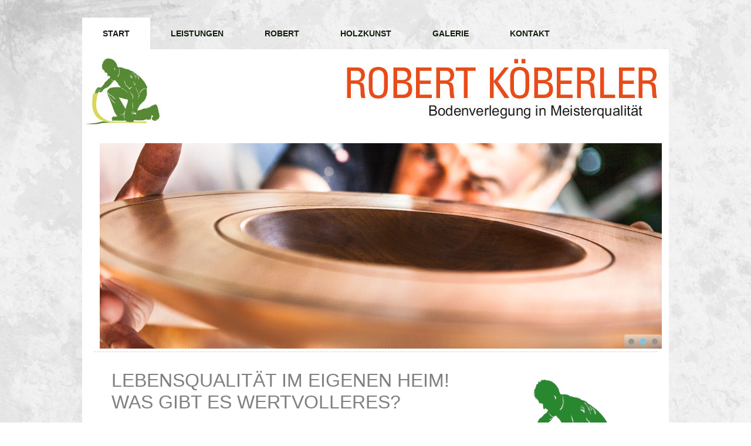

--- FILE ---
content_type: text/html; charset=UTF-8
request_url: https://koeberler.at/
body_size: 4681
content:
<!DOCTYPE html>
<html dir="ltr" lang="en-US"><head><!-- Created by Artisteer v4.0.0.58475 -->
    <meta charset="utf-8">
    <title>Haupt</title>
    <meta name="viewport" content="initial-scale = 1.0, maximum-scale = 1.0, user-scalable = no, width = device-width">

    <!--[if lt IE 9]><script src="http://html5shiv.googlecode.com/svn/trunk/html5.js"></script><![endif]-->
    <link rel="stylesheet" href="style.css" media="screen">
    <!--[if lte IE 7]><link rel="stylesheet" href="style.ie7.css" media="screen" /><![endif]-->
    <link rel="stylesheet" href="style.responsive.css" media="all">


    <script src="jquery.js"></script>
    <script src="script.js"></script>
    <script src="script.responsive.js"></script>
<meta name="description" content="Bodenleger Robert Köberler verlegt Bödenauf Basis Parkett | Vinyl | Linoleum | Laminat | Teppich in Meisterqualität. Im nordöstlichen Niederösterreich beheimatet bietet er alles rund um den Boden. Sein Credo: Dienstleistung und Beratung für Qualität.">
<meta name="keywords" content="Eiche Buche Zwetschke Kirsche Ahorn Linde Birne Kakazie Laminat Parkett Vinyl Teppich Linoleum Stabparkett Verlegemuster Bodenbelag Holz Echtholz Mistelbach Zistersdorf Weinviertel Niederösterreich Wien Hohenau Slowakei Marchfeld Poysdorf Laa Wolkersdorf Umgebung Handwerker Präzision Verklebung verklebt verlegt Fischgrät Wasserschaden Wasser Feuer Feuerschaden Linoleum Rosenholz exotisch Hölzer Fliesen Nassraum Küche Material Planung Preis Rabatt günstig billig Qualität Budget Friten fristgerecht ">

<script>
  (function(i,s,o,g,r,a,m){i['GoogleAnalyticsObject']=r;i[r]=i[r]||function(){
  (i[r].q=i[r].q||[]).push(arguments)},i[r].l=1*new Date();a=s.createElement(o),
  m=s.getElementsByTagName(o)[0];a.async=1;a.src=g;m.parentNode.insertBefore(a,m)
  })(window,document,'script','//www.google-analytics.com/analytics.js','ga');

  ga('create', 'UA-44401865-2', 'auto');
  ga('send', 'pageview');

</script>
	
<script>jQuery(function($) {
    'use strict';
    if ($.fn.slider) {
        $(".art-slidecontainerheaderleistungen01").each(function () {
            var slideContainer = $(this), tmp;
            var inner = $(".art-slider-inner", slideContainer);
            var helper = null;


            inner.children().eq(0).addClass("active");
            slideContainer.slider({
                pause: 2600,
                speed: 600,
                repeat: true,
                animation: "fade",
                direction: "next",
                navigator: slideContainer.siblings(".art-slidenavigatorheaderleistungen01"),
                helper: helper
                            });
        });
    }
});
</script><style>.art-content .art-postcontent-0 .layout-item-old-0 { margin-bottom: 0px;  }
.art-content .art-postcontent-0 .layout-item-old-1 { border-spacing: 20px 0px; border-collapse: separate;  }
.art-content .art-postcontent-0 .layout-item-old-2 { border-top-width:1px;border-top-style:Dashed;border-top-color:#CCCCCC;margin-top: 5px;margin-right: 10px;margin-bottom: 5px;margin-left: 10px;  }
.art-content .art-postcontent-0 .layout-item-old-3 { padding: 0px; vertical-align: middle;  }
.art-content .art-postcontent-0 .layout-item-old-4 { margin-top: 0px;  }
.art-content .art-postcontent-0 .layout-item-old-5 { padding-top: 5px;padding-right: 20px;padding-bottom: 20px;padding-left: 20px;  }
.art-content .art-postcontent-0 .layout-item-old-6 { padding-top: 5px;padding-right: 20px;padding-bottom: 20px;padding-left: 20px; vertical-align: top;  }
.art-content .art-postcontent-0 .layout-item-old-7 { padding: 20px;  }
.art-content .art-postcontent-0 .layout-item-old-8 { padding-top: 10px;padding-right: 20px;padding-bottom: 20px;padding-left: 20px;  }
.ie7 .post .layout-cell {border:none !important; padding:0 !important; }
.ie6 .post .layout-cell {border:none !important; padding:0 !important; }

.art-slidecontainerheaderleistungen01 {
    position: relative;
        width: 958px;
    height: 350px;
        }

.art-slidecontainerheaderleistungen01 .art-slide-item
{

}



.art-slidecontainerheaderleistungen01 .art-slide-item {
    -webkit-transition: 600ms ease-in-out opacity;
    -moz-transition: 600ms ease-in-out opacity;
    -ms-transition: 600ms ease-in-out opacity;
    -o-transition: 600ms ease-in-out opacity;
    transition: 600ms ease-in-out opacity;
    position: absolute;
    display: none;
	left: 0;
	top: 0;
	opacity: 0;
    width:  100%;
    height: 100%;
}

.art-slidecontainerheaderleistungen01 .active, .art-slidecontainerheaderleistungen01 .next, .art-slidecontainerheaderleistungen01 .prev {
    display: block;
}

.art-slidecontainerheaderleistungen01 .active {
    opacity: 1;
}

.art-slidecontainerheaderleistungen01 .next, .art-slidecontainerheaderleistungen01 .prev {
    width: 100%;
}

.art-slidecontainerheaderleistungen01 .next.forward, .art-slidecontainerheaderleistungen01 .prev.back {
    opacity: 1;
}

.art-slidecontainerheaderleistungen01 .active.forward {
    opacity: 0;
}

.art-slidecontainerheaderleistungen01 .active.back {
    opacity: 0;
}


.art-slideheaderleistungen010 {
    background-image:  url('images/slideheaderleistungen010.jpg');
    background-position:  0 0;
    background-repeat: no-repeat;
}
.art-slideheaderleistungen011 {
    background-image:  url('images/slideheaderleistungen011.jpg');
    background-position:  0 0;
    background-repeat: no-repeat;
}
.art-slideheaderleistungen012 {
    background-image:  url('images/slideheaderleistungen012.jpg');
    background-position:  0 0;
    background-repeat: no-repeat;
}


.art-slidenavigatorheaderleistungen01 {
  display: inline-block;
  position: absolute;
  direction: ltr !important;
  top: 326px;
  left: 93.32%;
  z-index: 101;
  line-height: 0 !important;
  -webkit-background-origin: border !important;
  -moz-background-origin: border !important;
  background-origin: border-box !important;
  -webkit-box-sizing: border-box;
  -moz-box-sizing: border-box;
  box-sizing: border-box;
  text-align: center;
    white-space: nowrap;
    }
.art-slidenavigatorheaderleistungen01
{
background: #C7C7C7;background: linear-gradient(top, rgba(240, 240, 240, 0.6) 0, rgba(158, 158, 158, 0.6) 100%) no-repeat;background: -webkit-linear-gradient(top, rgba(240, 240, 240, 0.6) 0, rgba(158, 158, 158, 0.6) 100%) no-repeat;background: -moz-linear-gradient(top, rgba(240, 240, 240, 0.6) 0, rgba(158, 158, 158, 0.6) 100%) no-repeat;background: -o-linear-gradient(top, rgba(240, 240, 240, 0.6) 0, rgba(158, 158, 158, 0.6) 100%) no-repeat;background: -ms-linear-gradient(top, rgba(240, 240, 240, 0.6) 0, rgba(158, 158, 158, 0.6) 100%) no-repeat;background: linear-gradient(top, rgba(240, 240, 240, 0.6) 0, rgba(158, 158, 158, 0.6) 100%) no-repeat;-svg-background: linear-gradient(top, rgba(240, 240, 240, 0.6) 0, rgba(158, 158, 158, 0.6) 100%) no-repeat;
-webkit-border-radius:4px;-moz-border-radius:4px;border-radius:4px;


padding:7px;





}
.art-slidenavigatorheaderleistungen01 > a
{
background: #949494;background: #949494;background: #949494;background: #949494;background: #949494;background: #949494;background: #949494;-svg-background: #949494;
-webkit-border-radius:50%;-moz-border-radius:50%;border-radius:50%;



margin:0 10px 0 0;

width: 10px;

height: 10px;
}
.art-slidenavigatorheaderleistungen01 > a.active
{
background: #71C9EF;background: #71C9EF;background: #71C9EF;background: #71C9EF;background: #71C9EF;background: #71C9EF;background: #71C9EF;-svg-background: #71C9EF;
-webkit-border-radius:50%;-moz-border-radius:50%;border-radius:50%;



margin:0 10px 0 0;

width: 10px;

height: 10px;
}
.art-slidenavigatorheaderleistungen01 > a:hover
{
background: #1276A1;background: #1276A1;background: #1276A1;background: #1276A1;background: #1276A1;background: #1276A1;background: #1276A1;-svg-background: #1276A1;
-webkit-border-radius:50%;-moz-border-radius:50%;border-radius:50%;



margin:0 10px 0 0;

width: 10px;

height: 10px;
}

</style></head>
<body>
<div id="art-main">
<nav class="art-nav clearfix">
    <ul class="art-hmenu"><li><a href="start.html" class="active">Start</a></li><li><a href="leistungen.html">Leistungen</a></li><li><a href="robert.html">Robert</a></li><li><a href="holzkunst.html">Holzkunst</a></li><li><a href="galerie.html">Galerie</a></li><li><a href="kontakt.html">Kontakt</a><ul><li><a href="kontakt/impressum.html">Impressum</a></li></ul></li></ul> 
    </nav>
<header class="art-header clearfix">


    <div class="art-shapes">


            </div>

                
                    
</header>
<div class="art-sheet clearfix">
            <div class="art-layout-wrapper clearfix">
                <div class="art-content-layout">
                    <div class="art-content-layout-row">
                        <div class="art-layout-cell art-content clearfix"><article class="art-post art-article">
                                
                                                
                <div class="art-postcontent art-postcontent-0 clearfix"><div class="art-content-layout-wrapper layout-item-old-0">
<div class="art-content-layout layout-item-old-1">
<div class="art-content-layout-row">
<div class="art-layout-cell layout-item-old-3" style="width: 100%"><div id="headerleistungen01" style="position: relative; display: inline-block; z-index: 0; margin-top: 15px; margin-right: 0px; margin-bottom: 0px; margin-left: 0px;  border-width: 0px;  float: left;" class="art-collage">
<div class="art-slider art-slidecontainerheaderleistungen01">
    <div class="art-slider-inner">
<div class="art-slide-item art-slideheaderleistungen010">

</div>
<div class="art-slide-item art-slideheaderleistungen011">

</div>
<div class="art-slide-item art-slideheaderleistungen012">

</div>

    </div>
</div>
<div class="art-slidenavigator art-slidenavigatorheaderleistungen01">
<a href="#" class="art-slidenavigatoritem"></a><a href="#" class="art-slidenavigatoritem"></a><a href="#" class="art-slidenavigatoritem"></a>
</div>



    </div>

<div style="position: absolute; top: 110px; left: 50px; text-shadow: rgb(204, 204, 204) 3px 3px;">
<h5><span style="color: rgb(64, 64, 64); font-size: 13px; line-height: 450px; text-transform: none;"><br></span></h5>
<h5><br></h5>
<h5><br></h5>
<h5><span style="color: rgb(111, 202, 68); font-family: Helvetica-Black-SemiBold, Arial, 'Arial Unicode MS', Helvetica, sans-serif; text-shadow: rgba(23, 23, 23, 0.8125) 1.4px 1.4px 0px;"><span style="text-shadow: rgba(23, 23, 23, 0.8125) 1.4px 1.4px 0px;"></span></span></h5>
</div>
</div>
</div>
</div>
</div>
<div class="art-content-layout-br layout-item-old-2">  </div>
<div class="art-content-layout-wrapper layout-item-old-4">
<div class="art-content-layout layout-item-old-1">
<div class="art-content-layout-row">
<div class="art-layout-cell layout-item-old-5" style="width: 67%">
<h1>Lebensqualität im eigenen Heim!<br>
Was gibt es Wertvolleres?</h1>
<p>Willkommen auf unserer Website in der es um Böden, Wohlgefühl,<br>
Liebe zum Schönen und ein Ja zur Qualität geht.</p>
<p>Als Gründer und Geschäftsführer unseres Unternehmens bekenne ich mich seit<br>
über 20 Jahren zur Qualität, zum Gang mit der Zeit und zur dauernden Suche<br>
nach neuen Möglichkeiten in der Bodengestaltung. &nbsp;</p>
<p>Die Ansprüche im Handel und der Industrie haben sich in den letzten 20 Jahren gewandelt. Neben der Qualität und der Haltbarkeit wurde die optische Ästhetik immer wichtiger. Davon profitieren heute vor allem die Privathaushalte. Böden, die in Qualität, Haltbarkeit und Preis kaum mehr zu verbessern sind.</p>
<p>Böden sind die Basis unseres Lebens. Auf ihnen laufen, tanzen, springen, lachen<br>
und lieben wir! Unsere Böden sind Ausdruck unseres Lebensgefühls.&nbsp;<br></p>
<p>Gerne begleite ich Sie auf dem Weg zu Ihrem Boden, von der Idee<br>
<img width="161" height="63" alt="" class="art-lightbox" src="images/scribere.png" style=" float: right; border-top-width: 0px; border-right-width: 0px; border-bottom-width: 0px; border-left-width: 0px;"> bis zur Montage der Abschlussleisten!</p>
</div>
<div class="art-layout-cell layout-item-old-6" style="width: 33%">
<p><img width="269" height="226" alt="" class="art-lightbox" src="images/LOGO-gesamt.png" style="margin-top: 25px; border-top-width: 0px; border-right-width: 0px; border-bottom-width: 0px; border-left-width: 0px;"><br></p>
</div>
</div>
</div>
</div>
<div class="art-content-layout-br layout-item-old-2">  </div>
<div class="art-content-layout layout-item-old-1">
<div class="art-content-layout-row">
<div class="art-layout-cell layout-item-old-7" style="width: 25%">

	
	<h3>KUNSTMÄRKTE &amp;<br>
Auststellungen</h3>
Internet soll informieren, Anreiz und Motivation bieten. Darum werden wir hier in Zukunft unsere Ausstellungs- und Kunstmarkttermine publizieren!&nbsp;<br>
<br clear="all">

	<div class="newsdate">
<h6>22</h6>
<p>Nov</p>
</div>
<span style="font-weight: bold;">"Einagschaut"</span><br>
	Ausstellung<br>
	 Anita Schödl 
Steingraben<br>
	Maustrenk<br> 
15-20 Uhr<p></p><p></p><p></p><p></p>
	
	
<div class="newsdate">
<h6>20</h6>
<p>Dez</p>
</div>
<span style="font-weight: bold;">Tag der<br> offenen Tür</span><br>
	Ausstellung, Sonnwendfeuer bei uns zu Hause
14:00 bis 20:00 Uhr
<br>
<br clear="all">
</div>

	
	<div class="art-layout-cell layout-item-old-8" style="width: 50%">
<h1>QUALITÄT &amp; EFFIZIENz</h1>
<p><img width="449" height="269" alt="" src="images/Bildstart.jpg" style="margin-right: 0px; border-top-width: 0px; border-right-width: 0px; border-bottom-width: 0px; border-left-width: 0px;" class=""></p>
<p>Nicht nur in meiner künstlerischen Arbeit, sondern ganz besonders in meiner gewerblichen Tätigkeit entscheidet die Qualität meiner Arbeit über die Freude des Kunden mit dem Endprodukt.</p>
<p>Weitere Faktoren sind dabei ganz bestimmt auch die Themen Zeit, Material und Genauigkeit.&nbsp;</p>
<p><a href="leistungen.html" title="im Bereich Leistungen erfahren Sie mehr">Sie wollen mehr wissen ...</a></p>
<p><br></p>
</div>
<div class="art-layout-cell layout-item-old-7" style="width: 25%">
<h3>Leistungen</h3>
<ul style="padding-left: 20px;">
<li>Konzeption und Planung von Bodengestaltungen</li>
<li>Einkauf und<br>
Organisation von Neuverlegungs-projekten</li>
<li>Projektplanung und Ausführung im privaten und gewerblichen Bereich&nbsp;</li>
<li>Projektplanung, Gestaltung und Durch-führung im &nbsp;Industrie- bereich</li>
<li>Estrichvorbereitung<br></li>
<li>Holzobjekte und -kunst<br>
für&nbsp;privates Homedesign</li>
<li>Holzobjekte und -kunst<br>
für&nbsp;gewerbl. Schauräume</li>
<li>Holzobjekte und -kunst<br>
für Hochzeiten und Jubiläen</li>
</ul>
<p><br></p>
</div>
</div>
</div></div>
                                
                </article></div>
                    </div>
                </div>
            </div><footer class="art-footer clearfix">
<div class="art-content-layout layout-item-0">
    <div class="art-content-layout-row">
    <div class="art-layout-cell layout-item-1" style="width: 20%">
        <p style="font-size:18px;">Unternehmen</p>
        <br>
        <ul>
        <li><a href="start.html" title="Zurück zur Startseite">Willkommen</a></li>
        <li><a href="robert.html" title="Der Mensch Robert Köberler">Mensch</a><a href="#"></a></li>
        <li><a href="holzkunst.html" title="Skulpturen, Vasen und mehr aus Holz">Kunst</a><a href="#"></a></li>
        </ul>
    </div><div class="art-layout-cell layout-item-1" style="width: 18%">
        <p style="font-size:18px;">Koordinaten</p>
        <br>
        <ul>
        <li><a href="kontakt.html" title="Mit Google Maps die Weg zu uns finden">Plan</a><a href="#"></a></li>
        <li><a href="kontakt.html" title="Alle Kontaktdaten auf einen Blick">Adresse</a><a href="#"></a></li>
        <li><a href="mailto:office@koeberler.at" target="_blank" title="Direktmail an office@koeberler.at">Schreiben Sie uns</a><a href="#"></a></li>
        </ul>
    </div><div class="art-layout-cell layout-item-1" style="width: 25%">
        <p style="font-size:18px;">Impressum</p>
        <br>
        <ul>
        <li><a href="kontakt/impressum.html">Impressum</a><a href="#"></a></li>
        <li><br></li>
        </ul>
    </div><div class="art-layout-cell" style="width: 37%">
        <p style="text-align:right;"><br></p>
        <p style="text-align:right;"><a href="http://www.facebook.com/robert.koberler" target="_blank" title="Besuchen Sie mich auch auf Facebook!"></a><a href="http://www.koeberler.at/Galerie" target="_blank" title="Unsere Bildergalerie zum externen Betrachten!"></a><a href="https://www.facebook.com/robert.koberler?fref=ts" target="_blank" title="besuchen Sie mich auf Facebook"><img width="32" height="32" alt="" src="images/facebook_button-2.gif" style="margin-top: 5px; margin-right: 5px; margin-bottom: 5px; margin-left: 5px;"></a><img width="32" height="32" alt="" src="images/galerie_button.gif" style="margin-top: 5px; margin-right: 5px; margin-bottom: 5px; margin-left: 5px;" class=""><br>
        <a href="http://artdesigner.lv"></a></p>
        <p style="text-align: right;"><span style="text-align: right;"><br></span></p>
        <p style="text-align: right;"><span style="text-align: right;"><span style="font-size: 11px;">konzipiert, designed und umgesetzt von:<br>
        Werbeagentur Alexander Seidl <a href="www.gi17.com" target="_blank">www.gi17.com</a></span></span><br></p>
        <p style="text-align: right;"><br></p>
        <p style="text-align: right;"><br></p>
    </div>
    </div>
</div>

</footer>

    </div>
    <p class="art-page-footer">
        <span id="art-footnote-links">Designed by <a href="http://www.gi17.com" target="_blank">Werbeagentur Alexander Seidl e.U.</a>.</span>
    </p>
</div>


</body></html>

--- FILE ---
content_type: text/css
request_url: https://koeberler.at/style.css
body_size: 5596
content:
/* Created by Artisteer v4.0.0.58475 */

#art-main
{
   background: #FFFFFF url('images/page.jpeg') fixed;
   background: url('images/pageglare.png') no-repeat, url('images/page.jpeg'), #FFFFFF;
   background-attachment: fixed, fixed, scroll !important;
   margin:0 auto;
   font-size: 13px;
   font-family: 'Century Gothic', Arial, 'Arial Unicode MS', Helvetica, Sans-Serif;
   font-weight: normal;
   font-style: normal;
   position: relative;
   width: 100%;
   min-height: 100%;
   left: 0;
   top: 0;
   cursor:default;
   overflow:hidden;
}
table, ul.art-hmenu
{
   font-size: 13px;
   font-family: 'Century Gothic', Arial, 'Arial Unicode MS', Helvetica, Sans-Serif;
   font-weight: normal;
   font-style: normal;
}

h1, h2, h3, h4, h5, h6, p, a, ul, ol, li
{
   margin: 0;
   padding: 0;
}

/* Reset buttons border. It's important for input and button tags. 
 * border-collapse should be separate for shadow in IE. 
 */
.art-button
{
   border: 0;
   border-collapse: separate;
   -webkit-background-origin: border !important;
   -moz-background-origin: border !important;
   background-origin: border-box !important;
   background: #7BCF54;
   padding:0 20px;
   margin:0 auto;
   height:31px;
}

.art-postcontent,
.art-postheadericons,
.art-postfootericons,
.art-blockcontent,
ul.art-vmenu a 
{
   text-align: left;
}

.art-postcontent,
.art-postcontent li,
.art-postcontent table,
.art-postcontent a,
.art-postcontent a:link,
.art-postcontent a:visited,
.art-postcontent a.visited,
.art-postcontent a:hover,
.art-postcontent a.hovered
{
   font-family: 'Century Gothic', Arial, 'Arial Unicode MS', Helvetica, Sans-Serif;
}

.art-postcontent p
{
   margin: 12px 0;
}

.art-postcontent h1, .art-postcontent h1 a, .art-postcontent h1 a:link, .art-postcontent h1 a:visited, .art-postcontent h1 a:hover,
.art-postcontent h2, .art-postcontent h2 a, .art-postcontent h2 a:link, .art-postcontent h2 a:visited, .art-postcontent h2 a:hover,
.art-postcontent h3, .art-postcontent h3 a, .art-postcontent h3 a:link, .art-postcontent h3 a:visited, .art-postcontent h3 a:hover,
.art-postcontent h4, .art-postcontent h4 a, .art-postcontent h4 a:link, .art-postcontent h4 a:visited, .art-postcontent h4 a:hover,
.art-postcontent h5, .art-postcontent h5 a, .art-postcontent h5 a:link, .art-postcontent h5 a:visited, .art-postcontent h5 a:hover,
.art-postcontent h6, .art-postcontent h6 a, .art-postcontent h6 a:link, .art-postcontent h6 a:visited, .art-postcontent h6 a:hover,
.art-blockheader .t, .art-blockheader .t a, .art-blockheader .t a:link, .art-blockheader .t a:visited, .art-blockheader .t a:hover,
.art-vmenublockheader .t, .art-vmenublockheader .t a, .art-vmenublockheader .t a:link, .art-vmenublockheader .t a:visited, .art-vmenublockheader .t a:hover,
.art-headline, .art-headline a, .art-headline a:link, .art-headline a:visited, .art-headline a:hover,
.art-slogan, .art-slogan a, .art-slogan a:link, .art-slogan a:visited, .art-slogan a:hover,
.art-postheader, .art-postheader a, .art-postheader a:link, .art-postheader a:visited, .art-postheader a:hover
{
   font-size: 32px;
   font-family: 'Century Gothic', Arial, 'Arial Unicode MS', Helvetica, Sans-Serif;
   font-weight: bold;
   font-style: normal;
   text-decoration: none;
}

.art-postcontent a, .art-postcontent a:link
{
   font-family: 'Century Gothic', Arial, 'Arial Unicode MS', Helvetica, Sans-Serif;
   text-decoration: none;
   color: #65C738;
}

.art-postcontent a:visited, .art-postcontent a.visited
{
   font-family: 'Century Gothic', Arial, 'Arial Unicode MS', Helvetica, Sans-Serif;
   text-decoration: none;
   color: #4CBBEB;
}

.art-postcontent  a:hover, .art-postcontent a.hover
{
   font-family: 'Century Gothic', Arial, 'Arial Unicode MS', Helvetica, Sans-Serif;
   text-decoration: underline;
   color: #87D364;
}

.art-postcontent h1
{
   color: #808080;
   margin: 20px 0;
   font-size: 32px;
   font-family: 'Century Gothic', Arial, 'Arial Unicode MS', Helvetica, Sans-Serif;
   font-weight: normal;
   font-style: normal;
   text-transform: uppercase;
}

.art-blockcontent h1
{
   margin: 20px 0;
   font-size: 32px;
   font-family: 'Century Gothic', Arial, 'Arial Unicode MS', Helvetica, Sans-Serif;
   font-weight: normal;
   font-style: normal;
   text-transform: uppercase;
}

.art-postcontent h1 a, .art-postcontent h1 a:link, .art-postcontent h1 a:hover, .art-postcontent h1 a:visited, .art-blockcontent h1 a, .art-blockcontent h1 a:link, .art-blockcontent h1 a:hover, .art-blockcontent h1 a:visited 
{
   font-size: 32px;
   font-family: 'Century Gothic', Arial, 'Arial Unicode MS', Helvetica, Sans-Serif;
   font-weight: normal;
   font-style: normal;
   text-transform: uppercase;
}

.art-postcontent h2
{
   color: #9C9C9C;
   margin-top: 19px;
   margin-bottom: 19px;
   font-size: 24px;
   font-family: 'Century Gothic', Arial, 'Arial Unicode MS', Helvetica, Sans-Serif;
}

.art-blockcontent h2
{
   margin-top: 19px;
   margin-bottom: 19px;
   font-size: 24px;
   font-family: 'Century Gothic', Arial, 'Arial Unicode MS', Helvetica, Sans-Serif;
}

.art-postcontent h2 a, .art-postcontent h2 a:link, .art-postcontent h2 a:hover, .art-postcontent h2 a:visited, .art-blockcontent h2 a, .art-blockcontent h2 a:link, .art-blockcontent h2 a:hover, .art-blockcontent h2 a:visited 
{
   font-size: 24px;
   font-family: 'Century Gothic', Arial, 'Arial Unicode MS', Helvetica, Sans-Serif;
}

.art-postcontent h3
{
   color: #B8B8B8;
   margin: 20px 0 10px;
   font-size: 20px;
   font-family: 'Century Gothic', Arial, 'Arial Unicode MS', Helvetica, Sans-Serif;
   font-weight: normal;
   font-style: normal;
   text-transform: uppercase;
}

.art-blockcontent h3
{
   margin: 20px 0 10px;
   font-size: 20px;
   font-family: 'Century Gothic', Arial, 'Arial Unicode MS', Helvetica, Sans-Serif;
   font-weight: normal;
   font-style: normal;
   text-transform: uppercase;
}

.art-postcontent h3 a, .art-postcontent h3 a:link, .art-postcontent h3 a:hover, .art-postcontent h3 a:visited, .art-blockcontent h3 a, .art-blockcontent h3 a:link, .art-blockcontent h3 a:hover, .art-blockcontent h3 a:visited 
{
   font-size: 20px;
   font-family: 'Century Gothic', Arial, 'Arial Unicode MS', Helvetica, Sans-Serif;
   font-weight: normal;
   font-style: normal;
   text-transform: uppercase;
}

.art-postcontent h4
{
   color: #438325;
   font-size: 24px;
   font-family: 'Century Gothic', Arial, 'Arial Unicode MS', Helvetica, Sans-Serif;
   font-weight: normal;
   font-style: normal;
   text-transform: uppercase;
}

.art-blockcontent h4
{
   font-size: 24px;
   font-family: 'Century Gothic', Arial, 'Arial Unicode MS', Helvetica, Sans-Serif;
   font-weight: normal;
   font-style: normal;
   text-transform: uppercase;
}

.art-postcontent h4 a, .art-postcontent h4 a:link, .art-postcontent h4 a:hover, .art-postcontent h4 a:visited, .art-blockcontent h4 a, .art-blockcontent h4 a:link, .art-blockcontent h4 a:hover, .art-blockcontent h4 a:visited 
{
   font-size: 24px;
   font-family: 'Century Gothic', Arial, 'Arial Unicode MS', Helvetica, Sans-Serif;
   font-weight: normal;
   font-style: normal;
   text-transform: uppercase;
}

.art-postcontent h5
{
   color: #696969;
   font-size: 60px;
   font-family: 'Century Gothic', Arial, 'Arial Unicode MS', Helvetica, Sans-Serif;
   font-weight: normal;
   font-style: normal;
   text-transform: uppercase;
}

.art-blockcontent h5
{
   font-size: 60px;
   font-family: 'Century Gothic', Arial, 'Arial Unicode MS', Helvetica, Sans-Serif;
   font-weight: normal;
   font-style: normal;
   text-transform: uppercase;
}

.art-postcontent h5 a, .art-postcontent h5 a:link, .art-postcontent h5 a:hover, .art-postcontent h5 a:visited, .art-blockcontent h5 a, .art-blockcontent h5 a:link, .art-blockcontent h5 a:hover, .art-blockcontent h5 a:visited 
{
   font-size: 60px;
   font-family: 'Century Gothic', Arial, 'Arial Unicode MS', Helvetica, Sans-Serif;
   font-weight: normal;
   font-style: normal;
   text-transform: uppercase;
}

.art-postcontent h6
{
   color: #B8B8B8;
   margin: -5px 0 -15px;
   font-size: 28px;
   font-family: 'Century Gothic', Arial, 'Arial Unicode MS', Helvetica, Sans-Serif;
   font-weight: bold;
   font-style: normal;
}

.art-blockcontent h6
{
   margin: -5px 0 -15px;
   font-size: 28px;
   font-family: 'Century Gothic', Arial, 'Arial Unicode MS', Helvetica, Sans-Serif;
   font-weight: bold;
   font-style: normal;
}

.art-postcontent h6 a, .art-postcontent h6 a:link, .art-postcontent h6 a:hover, .art-postcontent h6 a:visited, .art-blockcontent h6 a, .art-blockcontent h6 a:link, .art-blockcontent h6 a:hover, .art-blockcontent h6 a:visited 
{
   font-size: 28px;
   font-family: 'Century Gothic', Arial, 'Arial Unicode MS', Helvetica, Sans-Serif;
   font-weight: bold;
   font-style: normal;
}

header, footer, article, nav, #art-hmenu-bg, .art-sheet, .art-hmenu a, .art-vmenu a, .art-slidenavigator > a, .art-checkbox:before, .art-radiobutton:before
{
   -webkit-background-origin: border !important;
   -moz-background-origin: border !important;
   background-origin: border-box !important;
}

header, footer, article, nav, #art-hmenu-bg, .art-sheet, .art-slidenavigator > a, .art-checkbox:before, .art-radiobutton:before
{
   display: block;
   -webkit-box-sizing: border-box;
   -moz-box-sizing: border-box;
   box-sizing: border-box;
}

ul
{
   list-style-type: none;
}

ol
{
   list-style-position: inside;
}

html, body
{
   height: 100%;
}

body
{
   padding: 0;
   margin:0;
   min-width: 1000px;
   color: #404040;
}

.clearfix:before, .clearfix:after {
   content: "";
   display: table;
}

.clearfix:after {
   clear: both;
}

.cleared {
   font: 0/0 serif;
   clear: both;
}

form
{
   padding: 0 !important;
   margin: 0 !important;
}

table.position
{
   position: relative;
   width: 100%;
   table-layout: fixed;
}

li h1, .art-postcontent li h1, .art-blockcontent li h1 
{
   margin:1px;
} 
li h2, .art-postcontent li h2, .art-blockcontent li h2 
{
   margin:1px;
} 
li h3, .art-postcontent li h3, .art-blockcontent li h3 
{
   margin:1px;
} 
li h4, .art-postcontent li h4, .art-blockcontent li h4 
{
   margin:1px;
} 
li h5, .art-postcontent li h5, .art-blockcontent li h5 
{
   margin:1px;
} 
li h6, .art-postcontent li h6, .art-blockcontent li h6 
{
   margin:1px;
} 
li p, .art-postcontent li p, .art-blockcontent li p 
{
   margin:1px;
}


.art-shapes
{
   position: absolute;
   top: 0;
   right: 0;
   bottom: 0;
   left: 0;
   overflow: hidden;
   z-index: 0;
}

.art-slider-inner {
   position: relative;
   overflow: hidden;
   width: 100%;
   height: 100%;
}

.art-slidenavigator > a {
   display: inline-block;
   vertical-align: middle;
   outline-style: none;
   font-size: 1px;
}

.art-slidenavigator > a:last-child {
   margin-right: 0 !important;
}





.art-footer .layout-item-0 { border-style:Dashed;border-width:0px;border-top-color:#CCCCCC;border-right-color:#CCCCCC;border-bottom-color:#CCCCCC;border-left-color:#CCCCCC; border-spacing: 20px 0px; border-collapse: separate;  }
.art-footer .layout-item-1 { padding: 20px;  }
.ie7 .post .layout-cell {border:none !important; padding:0 !important; }
.ie6 .post .layout-cell {border:none !important; padding:0 !important; }

.art-nav
{
   background: #171717;
   background: transparent;
   margin:30px auto 0;
   position: relative;
   z-index: 100;
   font-size: 0;
   text-align: left;
}

ul.art-hmenu a, ul.art-hmenu a:link, ul.art-hmenu a:visited, ul.art-hmenu a:hover 
{
   outline: none;
   position: relative;
   z-index: 11;
}

ul.art-hmenu, ul.art-hmenu ul
{
   display: block;
   margin: 0;
   padding: 0;
   border: 0;
   list-style-type: none;
}

ul.art-hmenu li
{
   position: relative;
   z-index: 5;
   display: block;
   float: left;
   background: none;
   margin: 0;
   padding: 0;
   border: 0;
}

ul.art-hmenu li:hover
{
   z-index: 10000;
   white-space: normal;
}

ul.art-hmenu:after, ul.art-hmenu ul:after
{
   content: ".";
   height: 0;
   display: block;
   visibility: hidden;
   overflow: hidden;
   clear: both;
}

ul.art-hmenu, ul.art-hmenu ul 
{
   min-height: 0;
}

ul.art-hmenu 
{
   display: inline-block;
   vertical-align: bottom;
}

.art-nav:before 
{
   content:' ';
}

.desktop-nav.art-nav{
   width: 1000px;
   padding-left: 0;
   padding-right: 0;
}

.art-hmenu-extra1
{
   position: relative;
   display: block;
   float: left;
   width: auto;
   height: auto;
   background-position: center;
}

.art-hmenu-extra2
{
   position: relative;
   display: block;
   float: right;
   width: auto;
   height: auto;
   background-position: center;
}

.art-hmenu
{
   float: left;
}

.art-menuitemcontainer
{
   margin:0 auto;
}
ul.art-hmenu>li {
   margin-left: 0;
}
ul.art-hmenu>li:first-child {
   margin-left: 0;
}
ul.art-hmenu>li:last-child, ul.art-hmenu>li.last-child {
   margin-right: 0;
}

ul.art-hmenu>li>a
{
   padding:0 35px;
   margin:0 auto;
   position: relative;
   display: block;
   height: 54px;
   cursor: pointer;
   text-decoration: none;
   color: #102009;
   line-height: 54px;
   text-align: center;
}

.art-hmenu a, 
.art-hmenu a:link, 
.art-hmenu a:visited, 
.art-hmenu a.active, 
.art-hmenu a:hover
{
   font-size: 14px;
   font-family: 'Century Gothic', Arial, 'Arial Unicode MS', Helvetica, Sans-Serif;
   font-weight: bold;
   font-style: normal;
   text-decoration: none;
   text-transform: uppercase;
   text-align: left;
}

ul.art-hmenu>li>a.active
{
   background: #FFFFFF;
   padding:0 35px;
   margin:0 auto;
   color: #171717;
   text-decoration: none;
}

ul.art-hmenu>li>a:visited, 
ul.art-hmenu>li>a:hover, 
ul.art-hmenu>li:hover>a {
   text-decoration: none;
}

ul.art-hmenu>li>a:hover, .desktop ul.art-hmenu>li:hover>a
{
   background: #5BB332;
   padding:0 35px;
   margin:0 auto;
}
ul.art-hmenu>li>a:hover, 
.desktop-nav ul.art-hmenu>li:hover>a {
   color: #FFFFFF;
   text-decoration: none;
}

ul.art-hmenu li li a
{
   background: #C7C7C7;
   padding:0 8px;
   margin:0 auto;
}
ul.art-hmenu li li 
{
   float: none;
   width: auto;
   margin-top: 0;
   margin-bottom: 0;
}

.desktop-nav ul.art-hmenu li li ul>li:first-child 
{
   margin-top: 0;
}

ul.art-hmenu li li ul>li:last-child 
{
   margin-bottom: 0;
}

.art-hmenu ul a
{
   display: block;
   white-space: nowrap;
   height: 24px;
   min-width: 7em;
   border: 0 solid transparent;
   text-align: left;
   line-height: 24px;
   color: #292929;
   font-size: 12px;
   font-family: 'Century Gothic', Arial, 'Arial Unicode MS', Helvetica, Sans-Serif;
   text-decoration: none;
   margin:0;
}

.art-hmenu ul a:link, 
.art-hmenu ul a:visited, 
.art-hmenu ul a.active, 
.art-hmenu ul a:hover
{
   text-align: left;
   line-height: 24px;
   color: #292929;
   font-size: 12px;
   font-family: 'Century Gothic', Arial, 'Arial Unicode MS', Helvetica, Sans-Serif;
   text-decoration: none;
   margin:0;
}

ul.art-hmenu ul li a:hover, .desktop ul.art-hmenu ul li:hover>a
{
   background: #A6A6A6;
   margin:0 auto;
}

.art-hmenu ul li a:hover
{
   color: #083649;
}

.desktop-nav .art-hmenu ul li:hover>a
{
   color: #083649;
}

ul.art-hmenu ul:before
{
   background: #179BD3;
   margin:0 auto;
   display: block;
   position: absolute;
   content: ' ';
   z-index: 1;
}
.desktop-nav ul.art-hmenu li:hover>ul {
   visibility: visible;
   top: 100%;
}
.desktop-nav ul.art-hmenu li li:hover>ul {
   top: 0;
   left: 100%;
}

ul.art-hmenu ul
{
   visibility: hidden;
   position: absolute;
   z-index: 10;
   left: 0;
   top: 0;
   background-image: url('images/spacer.gif');
}

.desktop-nav ul.art-hmenu>li>ul
{
   padding: 10px 30px 30px 30px;
   margin: -10px 0 0 -30px;
}

.desktop-nav ul.art-hmenu ul ul
{
   padding: 30px 30px 30px 10px;
   margin: -30px 0 0 -10px;
}

.desktop-nav ul.art-hmenu ul.art-hmenu-left-to-right 
{
   right: auto;
   left: 0;
   margin: -10px 0 0 -30px;
}

.desktop-nav ul.art-hmenu ul.art-hmenu-right-to-left 
{
   left: auto;
   right: 0;
   margin: -10px -30px 0 0;
}

.desktop-nav ul.art-hmenu li li:hover>ul.art-hmenu-left-to-right {
   right: auto;
   left: 100%;
}
.desktop-nav ul.art-hmenu li li:hover>ul.art-hmenu-right-to-left {
   left: auto;
   right: 100%;
}

.desktop-nav ul.art-hmenu ul ul.art-hmenu-left-to-right
{
   right: auto;
   left: 0;
   padding: 30px 30px 30px 10px;
   margin: -30px 0 0 -10px;
}

.desktop-nav ul.art-hmenu ul ul.art-hmenu-right-to-left
{
   left: auto;
   right: 0;
   padding: 30px 10px 30px 30px;
   margin: -30px -10px 0 0;
}

.desktop-nav ul.art-hmenu li ul>li:first-child {
   margin-top: 0;
}
.desktop-nav ul.art-hmenu li ul>li:last-child {
   margin-bottom: 0;
}

.desktop-nav ul.art-hmenu ul ul:before
{
   border-radius: 0;
   top: 30px;
   bottom: 30px;
   right: 30px;
   left: 10px;
}

.desktop-nav ul.art-hmenu>li>ul:before
{
   top: 10px;
   right: 30px;
   bottom: 30px;
   left: 30px;
}

.desktop-nav ul.art-hmenu>li>ul.art-hmenu-left-to-right:before {
   right: 30px;
   left: 30px;
}
.desktop-nav ul.art-hmenu>li>ul.art-hmenu-right-to-left:before {
   right: 30px;
   left: 30px;
}
.desktop-nav ul.art-hmenu ul ul.art-hmenu-left-to-right:before {
   right: 30px;
   left: 10px;
}
.desktop-nav ul.art-hmenu ul ul.art-hmenu-right-to-left:before {
   right: 10px;
   left: 30px;
}

.art-header
{
   margin:0 auto;
   height: 135px;
   background-image: url('images/header.jpg');
   background-position: 0 0;
   background-repeat: no-repeat;
   position: relative;
   width: 1000px;
   z-index: auto !important;
}

.responsive .art-header 
{
   background-image: url('images/header.jpg');
   background-position: center center;
}

.art-header>.widget 
{
   position:absolute;
   z-index:101;
}

.art-sheet
{
   background: #FFFFFF;
   margin:0 auto;
   position:relative;
   cursor:auto;
   width: 1000px;
   z-index: auto !important;
}

.art-layout-wrapper
{
   position: relative;
   margin: 0 auto 0 auto;
   z-index: auto !important;
}

.art-content-layout
{
   display: table;
   width: 100%;
   table-layout: fixed;
   border-collapse: collapse;
}

.art-content-layout-row 
{
   display: table-row;
}

.art-layout-cell
{
   display: table-cell;
   vertical-align: top;
}

.art-block
{
   margin:10px;
}
div.art-block img
{
   border: none;
   margin: 7px;
}

.art-blockheader
{
   background: #171717 url('images/blockheader.png') scroll;
   border:1px solid #949494;
   padding:12px 3px;
   margin:0 auto 2px;
}
.art-blockheader .t,
.art-blockheader .t a,
.art-blockheader .t a:link,
.art-blockheader .t a:visited, 
.art-blockheader .t a:hover
{
   color: #3AB4E9;
   font-size: 14px;
   font-family: 'Century Gothic', Arial, 'Arial Unicode MS', Helvetica, Sans-Serif;
   margin: 0 10px 0 5px;
}

.art-blockcontent
{
   padding:3px;
   margin:0 auto;
   color: #404040;
   font-size: 13px;
   font-family: 'Century Gothic', Arial, 'Arial Unicode MS', Helvetica, Sans-Serif;
}
.art-blockcontent table,
.art-blockcontent li, 
.art-blockcontent a,
.art-blockcontent a:link,
.art-blockcontent a:visited,
.art-blockcontent a:hover
{
   color: #404040;
   font-size: 13px;
   font-family: 'Century Gothic', Arial, 'Arial Unicode MS', Helvetica, Sans-Serif;
}

.art-blockcontent p
{
   margin: 6px 0;
}

.art-blockcontent a, .art-blockcontent a:link
{
   color: #35671D;
   font-family: 'Century Gothic', Arial, 'Arial Unicode MS', Helvetica, Sans-Serif;
   text-decoration: underline;
}

.art-blockcontent a:visited, .art-blockcontent a.visited
{
   color: #83D0F1;
   font-family: 'Century Gothic', Arial, 'Arial Unicode MS', Helvetica, Sans-Serif;
   text-decoration: none;
}

.art-blockcontent a:hover, .art-blockcontent a.hover
{
   color: #0D5877;
   font-family: 'Century Gothic', Arial, 'Arial Unicode MS', Helvetica, Sans-Serif;
   text-decoration: none;
}
.art-block ul>li:before
{
   content:url('images/blockbullets.png');
   margin-right:6px;
   bottom: 2px;
   position:relative;
   display:inline-block;
   vertical-align:middle;
   font-size:0;
   line-height:0;
   margin-left: -12px;
}
.opera .art-block ul>li:before
{
   /* Vertical-align:middle in Opera doesn't need additional offset */
    bottom: 0;
}

.art-block li
{
   font-size: 13px;
   font-family: 'Century Gothic', Arial, 'Arial Unicode MS', Helvetica, Sans-Serif;
   line-height: 125%;
   color: #158ABC;
}

.art-block ul>li, .art-block ol
{
   padding: 0;
}

.art-block ul>li
{
   padding-left: 12px;
}

.art-breadcrumbs
{
   margin:0 auto;
}

a.art-button,
a.art-button:link,
a:link.art-button:link,
body a.art-button:link,
a.art-button:visited,
body a.art-button:visited,
input.art-button,
button.art-button
{
   text-decoration: none;
   font-size: 13px;
   font-family: 'Century Gothic', Arial, 'Arial Unicode MS', Helvetica, Sans-Serif;
   font-weight: normal;
   font-style: normal;
   position:relative;
   display: inline-block;
   vertical-align: middle;
   white-space: nowrap;
   text-align: center;
   color: #FFFFFF;
   margin: 0 !important;
   overflow: visible;
   cursor: pointer;
   text-indent: 0;
   line-height: 31px;
   -webkit-box-sizing: content-box;
   -moz-box-sizing: content-box;
   box-sizing: content-box;
}

.art-button img
{
   margin: 0;
   vertical-align: middle;
}

.firefox2 .art-button
{
   display: block;
   float: left;
}

input, select, textarea
{
   vertical-align: middle;
   font-size: 13px;
   font-family: 'Century Gothic', Arial, 'Arial Unicode MS', Helvetica, Sans-Serif;
   font-weight: normal;
   font-style: normal;
}

.art-block select 
{
   width:96%;
}

input.art-button
{
   float: none !important;
}

.art-button.active, .art-button.active:hover
{
   background: #5BB332;
   padding:0 20px;
   margin:0 auto;
}
.art-button.active, .art-button.active:hover {
   color: #FFFFFF !important;
}

.art-button.hover, .art-button:hover
{
   background: #71C9EF;
   padding:0 20px;
   margin:0 auto;
}
.art-button.hover, .art-button:hover {
   color: #FFFFFF !important;
}

input[type="text"], input[type="password"], input[type="email"], input[type="url"], textarea
{
   background: #F9FAFB;
   margin:0 auto;
}
input[type="text"], input[type="password"], input[type="email"], input[type="url"], textarea
{
   width: 100%;
   padding: 8px 0;
   color: #315F1B !important;
   font-size: 13px;
   font-family: 'Century Gothic', Arial, 'Arial Unicode MS', Helvetica, Sans-Serif;
   font-weight: normal;
   font-style: normal;
}
input.art-error, textarea.art-error
{
   background: #F9FAFB;
   border:1px solid #E2341D;
   margin:0 auto;
}
input.art-error, textarea.art-error {
   color: #315F1B !important;
   font-size: 13px;
   font-family: 'Century Gothic', Arial, 'Arial Unicode MS', Helvetica, Sans-Serif;
   font-weight: normal;
   font-style: normal;
}
form.art-search input[type="text"]
{
   background: #F9FAFB;
   border-radius: 0;
   margin:0 auto;
   width: 100%;
   padding: 0 0;
   -webkit-box-sizing: border-box;
   -moz-box-sizing: border-box;
   box-sizing: border-box;
   color: #315F1B !important;
   font-size: 13px;
   font-family: 'Century Gothic', Arial, 'Arial Unicode MS', Helvetica, Sans-Serif;
   font-weight: normal;
   font-style: normal;
}
form.art-search 
{
   background-image: none;
   border: 0;
   display:block;
   position:relative;
   top:0;
   padding:0;
   margin:5px;
   left:0;
   line-height: 0;
}

form.art-search input
{
   top:0;
   right:0;
}

form.art-search>input {
   bottom:0;
   left:0;
   vertical-align: middle;
}
 
form.art-search input[type="submit"]
{
   background: #71C9EF;
   margin:0 auto;
   color: #0E5E81 !important;
   font-size: 13px;
   font-family: 'Century Gothic', Arial, 'Arial Unicode MS', Helvetica, Sans-Serif;
   font-weight: normal;
   font-style: normal;
   position:absolute;
   display:block;
   left: auto;
   border: 0;
   top: 0;
   bottom: 0;
   right: 	0;
}

label.art-checkbox:before
{
   background: #F9FAFB;
   -webkit-border-radius:1px;
   -moz-border-radius:1px;
   border-radius:1px;
   margin:0 auto;
   width:16px;
   height:16px;
}
label.art-checkbox
{
   cursor: pointer;
   font-size: 13px;
   font-family: 'Century Gothic', Arial, 'Arial Unicode MS', Helvetica, Sans-Serif;
   font-weight: normal;
   font-style: normal;
   line-height: 16px;
   display: inline-block;
}

.art-checkbox>input[type="checkbox"]
{
   margin: 0 5px 0 0;
}

label.art-checkbox.active:before
{
   background: #C7C7C7;
   -webkit-border-radius:1px;
   -moz-border-radius:1px;
   border-radius:1px;
   margin:0 auto;
   width:16px;
   height:16px;
   display: inline-block;
}

label.art-checkbox.hovered:before
{
   background: #E0E0E0;
   -webkit-border-radius:1px;
   -moz-border-radius:1px;
   border-radius:1px;
   margin:0 auto;
   width:16px;
   height:16px;
   display: inline-block;
}

label.art-radiobutton:before
{
   background: #F9FAFB;
   -webkit-border-radius:3px;
   -moz-border-radius:3px;
   border-radius:3px;
   margin:0 auto;
   width:12px;
   height:12px;
}
label.art-radiobutton
{
   cursor: pointer;
   font-size: 13px;
   font-family: 'Century Gothic', Arial, 'Arial Unicode MS', Helvetica, Sans-Serif;
   font-weight: normal;
   font-style: normal;
   line-height: 12px;
   display: inline-block;
}

.art-radiobutton>input[type="radio"]
{
   vertical-align: baseline;
   margin: 0 5px 0 0;
}

label.art-radiobutton.active:before
{
   background: #C7C7C7;
   -webkit-border-radius:3px;
   -moz-border-radius:3px;
   border-radius:3px;
   margin:0 auto;
   width:12px;
   height:12px;
   display: inline-block;
}

label.art-radiobutton.hovered:before
{
   background: #E0E0E0;
   -webkit-border-radius:3px;
   -moz-border-radius:3px;
   border-radius:3px;
   margin:0 auto;
   width:12px;
   height:12px;
   display: inline-block;
}

.art-post
{
   margin:10px;
}
a img
{
   border: 0;
}

.art-article img, img.art-article, .art-block img, .art-footer img
{
   border: 1px solid #71C9EF;
   margin: 7px 7px 7px 7px;
}

.art-metadata-icons img
{
   border: none;
   vertical-align: middle;
   margin: 2px;
}

.art-article table, table.art-article
{
   border-collapse: collapse;
   margin: 1px;
}

.art-post .art-content-layout-br
{
   height: 0;
}

.art-article th, .art-article td
{
   padding: 2px;
   border: dashed 1px #828282;
   vertical-align: top;
   text-align: left;
}

.art-article th
{
   text-align: center;
   vertical-align: middle;
   padding: 7px;
}

pre
{
   overflow: auto;
   padding: 0.1em;
}

.preview-cms-logo
{
   border: 0;
   margin: 1em 1em 0 0;
   float: left;
}

.image-caption-wrapper
{
   padding: 7px 7px 7px 7px;
   -webkit-box-sizing: border-box;
   -moz-box-sizing: border-box;
   box-sizing: border-box;
}

.image-caption-wrapper img
{
   margin: 0 !important;
   -webkit-box-sizing: border-box;
   -moz-box-sizing: border-box;
   box-sizing: border-box;
}

.image-caption-wrapper div.art-collage
{
   margin: 0 !important;
   -webkit-box-sizing: border-box;
   -moz-box-sizing: border-box;
   box-sizing: border-box;
}

.image-caption-wrapper p
{
   font-size: 80%;
   text-align: right;
   margin: 0;
}

.art-postmetadataheader
{
   border-bottom:1px solid #C7C7C7;
   margin:0 auto;
   position:relative;
   z-index:1;
   padding: 1px;
   margin-bottom: 5px;
}

.art-postheader
{
   color: #404040;
   margin: 10px 0 0 25px;
   font-size: 32px;
   font-family: 'Century Gothic', Arial, 'Arial Unicode MS', Helvetica, Sans-Serif;
   font-weight: normal;
   font-style: normal;
   text-transform: uppercase;
}

.art-postheader a, 
.art-postheader a:link, 
.art-postheader a:visited,
.art-postheader a.visited,
.art-postheader a:hover,
.art-postheader a.hovered
{
   font-size: 32px;
   font-family: 'Century Gothic', Arial, 'Arial Unicode MS', Helvetica, Sans-Serif;
   font-weight: normal;
   font-style: normal;
   text-transform: uppercase;
}

.art-postheader a, .art-postheader a:link
{
   font-family: 'Century Gothic', Arial, 'Arial Unicode MS', Helvetica, Sans-Serif;
   text-decoration: none;
   text-align: left;
   color: #8AD468;
}

.art-postheader a:visited, .art-postheader a.visited
{
   font-family: 'Century Gothic', Arial, 'Arial Unicode MS', Helvetica, Sans-Serif;
   text-decoration: none;
   text-align: left;
   color: #30B1E8;
}

.art-postheader a:hover,  .art-postheader a.hovered
{
   font-family: 'Century Gothic', Arial, 'Arial Unicode MS', Helvetica, Sans-Serif;
   text-decoration: none;
   text-align: left;
   color: #87D364;
}

.art-postheadericons,
.art-postheadericons a,
.art-postheadericons a:link,
.art-postheadericons a:visited,
.art-postheadericons a:hover
{
   font-family: 'Century Gothic', Arial, 'Arial Unicode MS', Helvetica, Sans-Serif;
   color: #158ABC;
}

.art-postheadericons
{
   display:inline-block;
   padding: 1px;
   margin: 20px 0 0;
}

.art-postheadericons a, .art-postheadericons a:link
{
   font-family: 'Century Gothic', Arial, 'Arial Unicode MS', Helvetica, Sans-Serif;
   text-decoration: none;
   color: #478B27;
}

.art-postheadericons a:visited, .art-postheadericons a.visited
{
   font-family: 'Century Gothic', Arial, 'Arial Unicode MS', Helvetica, Sans-Serif;
   font-weight: normal;
   font-style: italic;
   text-decoration: none;
   color: #595959;
}

.art-postheadericons a:hover, .art-postheadericons a.hover
{
   font-family: 'Century Gothic', Arial, 'Arial Unicode MS', Helvetica, Sans-Serif;
   font-weight: normal;
   font-style: italic;
   text-decoration: underline;
   color: #5DB734;
}

.art-postdateicon:before
{
   content:url('images/postdateicon.png');
   margin-right:6px;
   position:relative;
   display:inline-block;
   vertical-align:middle;
   font-size:0;
   line-height:0;
   bottom: auto;
}
.opera .art-postdateicon:before
{
   /* Vertical-align:middle in Opera doesn't need additional offset */
    bottom: 0;
}

.art-postauthoricon:before
{
   content:url('images/postauthoricon.png');
   margin-right:6px;
   position:relative;
   display:inline-block;
   vertical-align:middle;
   font-size:0;
   line-height:0;
   bottom: auto;
}
.opera .art-postauthoricon:before
{
   /* Vertical-align:middle in Opera doesn't need additional offset */
    bottom: 0;
}

.art-postpdficon:before
{
   content:url('images/postpdficon.png');
   margin-right:6px;
   position:relative;
   display:inline-block;
   vertical-align:middle;
   font-size:0;
   line-height:0;
   bottom: auto;
}
.opera .art-postpdficon:before
{
   /* Vertical-align:middle in Opera doesn't need additional offset */
    bottom: 0;
}

.art-postprinticon:before
{
   content:url('images/postprinticon.png');
   margin-right:6px;
   position:relative;
   display:inline-block;
   vertical-align:middle;
   font-size:0;
   line-height:0;
   bottom: auto;
}
.opera .art-postprinticon:before
{
   /* Vertical-align:middle in Opera doesn't need additional offset */
    bottom: 0;
}

.art-postemailicon:before
{
   content:url('images/postemailicon.png');
   margin-right:6px;
   bottom: 2px;
   position:relative;
   display:inline-block;
   vertical-align:middle;
   font-size:0;
   line-height:0;
}
.opera .art-postemailicon:before
{
   /* Vertical-align:middle in Opera doesn't need additional offset */
    bottom: 0;
}

.art-postediticon:before
{
   content:url('images/postediticon.png');
   margin-right:6px;
   position:relative;
   display:inline-block;
   vertical-align:middle;
   font-size:0;
   line-height:0;
   bottom: auto;
}
.opera .art-postediticon:before
{
   /* Vertical-align:middle in Opera doesn't need additional offset */
    bottom: 0;
}

.art-postcontent ul>li:before,  .art-post ul>li:before,  .art-textblock ul>li:before
{
   content:url('images/postbullets.png');
   margin-right:6px;
   bottom: 2px;
   position:relative;
   display:inline-block;
   vertical-align:middle;
   font-size:0;
   line-height:0;
}
.opera .art-postcontent ul>li:before, .opera   .art-post ul>li:before, .opera   .art-textblock ul>li:before
{
   /* Vertical-align:middle in Opera doesn't need additional offset */
    bottom: 0;
}

.art-postcontent li, .art-post li, .art-textblock li
{
   font-size: 13px;
   font-family: 'Century Gothic', Arial, 'Arial Unicode MS', Helvetica, Sans-Serif;
   color: #141414;
   margin: 0 0 5px 1px;
}

.art-postcontent ul>li, .art-post ul>li, .art-textblock ul>li, .art-postcontent ol, .art-post ol, .art-textblock ol
{
   padding: 0;
}

.art-postcontent ul>li, .art-post ul>li, .art-textblock ul>li
{
   padding-left: 11px;
}

.art-postcontent ul>li:before,  .art-post ul>li:before,  .art-textblock ul>li:before
{
   margin-left: -11px;
}

.art-postcontent ol, .art-post ol, .art-textblock ol, .art-postcontent ul, .art-post ul, .art-textblock ul
{
   margin: 1em 0 1em 1px;
}

.art-postcontent li ol, .art-post li ol, .art-textblock li ol, .art-postcontent li ul, .art-post li ul, .art-textblock li ul
{
   margin: 0.5em 0 0.5em 1px;
}

.art-postcontent li, .art-post li, .art-textblock li
{
   margin: 0 0 5px 0;
}

.art-postcontent ol>li, .art-post ol>li, .art-textblock ol>li
{
   /* overrides overflow for "ul li" and sets the default value */
  overflow: visible;
}

.art-postcontent ul>li, .art-post ul>li, .art-textblock ul>li
{
   /* makes "ul li" not to align behind the image if they are in the same line */
  overflow-x: visible;
   overflow-y: hidden;
}

blockquote
{
   background: #B6E3F7 url('images/postquote.png') no-repeat scroll;
   border:1px dashed #71C9EF;
   padding:6px 6px 6px 43px;
   margin:0 0 0 20px;
   color: #03141C;
   font-family: 'Century Gothic', Arial, 'Arial Unicode MS', Helvetica, Sans-Serif;
   font-weight: normal;
   font-style: italic;
   text-align: left;
   /* makes block not to align behind the image if they are in the same line */
  overflow: auto;
   clear:both;
}
blockquote a, .art-postcontent blockquote a, .art-blockcontent blockquote a, .art-footer blockquote a,
blockquote a:link, .art-postcontent blockquote a:link, .art-blockcontent blockquote a:link, .art-footer blockquote a:link,
blockquote a:visited, .art-postcontent blockquote a:visited, .art-blockcontent blockquote a:visited, .art-footer blockquote a:visited,
blockquote a:hover, .art-postcontent blockquote a:hover, .art-blockcontent blockquote a:hover, .art-footer blockquote a:hover
{
   color: #03141C;
   font-family: 'Century Gothic', Arial, 'Arial Unicode MS', Helvetica, Sans-Serif;
   font-weight: normal;
   font-style: italic;
   text-align: left;
}

/* Override native 'p' margins*/
blockquote p,
.art-postcontent blockquote p,
.art-blockcontent blockquote p,
.art-footer blockquote p
{
   margin: 0;
   margin: 2px 0 2px 15px;
}

.art-postmetadatafooter
{
   background: #E0E0E0;
   background: rgba(224, 224, 224, 0.6);
   -webkit-border-radius:6px;
   -moz-border-radius:6px;
   border-radius:6px;
   border:1px solid #C7C7C7;
   margin:0 auto;
   position:relative;
   z-index:1;
   padding: 1px;
}

.art-postfootericons,
.art-postfootericons a,
.art-postfootericons a:link,
.art-postfootericons a:visited,
.art-postfootericons a:hover
{
   font-family: 'Century Gothic', Arial, 'Arial Unicode MS', Helvetica, Sans-Serif;
   color: #137DAA;
}

.art-postfootericons
{
   display:inline-block;
   padding: 1px;
}

.art-postfootericons a, .art-postfootericons a:link
{
   font-family: 'Century Gothic', Arial, 'Arial Unicode MS', Helvetica, Sans-Serif;
   text-decoration: none;
   color: #55A72F;
}

.art-postfootericons a:visited, .art-postfootericons a.visited
{
   font-family: 'Century Gothic', Arial, 'Arial Unicode MS', Helvetica, Sans-Serif;
   text-decoration: none;
   color: #525252;
}

.art-postfootericons a:hover, .art-postfootericons a.hover
{
   font-family: 'Century Gothic', Arial, 'Arial Unicode MS', Helvetica, Sans-Serif;
   text-decoration: none;
   color: #55A72F;
}

.art-postcategoryicon:before
{
   content:url('images/postcategoryicon.png');
   margin-right:6px;
   position:relative;
   display:inline-block;
   vertical-align:middle;
   font-size:0;
   line-height:0;
   bottom: auto;
}
.opera .art-postcategoryicon:before
{
   /* Vertical-align:middle in Opera doesn't need additional offset */
    bottom: 0;
}

.art-posttagicon:before
{
   content:url('images/posttagicon.png');
   margin-right:6px;
   position:relative;
   display:inline-block;
   vertical-align:middle;
   font-size:0;
   line-height:0;
   bottom: auto;
}
.opera .art-posttagicon:before
{
   /* Vertical-align:middle in Opera doesn't need additional offset */
    bottom: 0;
}

.art-footer
{
   background: #E0E0E0;
   padding:5px;
   margin:20px auto 0;
   position: relative;
   color: #454545;
   font-family: 'Century Gothic', Arial, 'Arial Unicode MS', Helvetica, Sans-Serif;
   text-align: left;
}

.art-footer a,
.art-footer a:link,
.art-footer a:visited,
.art-footer a:hover,
.art-footer td, 
.art-footer th,
.art-footer caption
{
   color: #454545;
   font-family: 'Century Gothic', Arial, 'Arial Unicode MS', Helvetica, Sans-Serif;
}

.art-footer p 
{
   padding:0;
   text-align: left;
}

.art-footer a,
.art-footer a:link
{
   color: #478B27;
   font-family: 'Century Gothic', Arial, 'Arial Unicode MS', Helvetica, Sans-Serif;
   text-decoration: none;
}

.art-footer a:visited
{
   color: #478B27;
   font-family: 'Century Gothic', Arial, 'Arial Unicode MS', Helvetica, Sans-Serif;
   text-decoration: none;
}

.art-footer a:hover
{
   color: #5BB332;
   font-family: 'Century Gothic', Arial, 'Arial Unicode MS', Helvetica, Sans-Serif;
   text-decoration: underline;
}

.art-footer img
{
   border: none;
   margin: 10px;
}

.art-footer li
{
   font-size: 13px;
   font-family: 'Century Gothic', Arial, 'Arial Unicode MS', Helvetica, Sans-Serif;
   line-height: 125%;
   color: #376B1E;
}

.art-page-footer, 
.art-page-footer a,
.art-page-footer a:link,
.art-page-footer a:visited,
.art-page-footer a:hover
{
   font-family: Arial;
   font-size: 10px;
   letter-spacing: normal;
   word-spacing: normal;
   font-style: normal;
   font-weight: normal;
   text-decoration: underline;
   color: #7ED058;
}

.art-page-footer
{
   position: relative;
   z-index: auto !important;
   padding: 1em;
   text-align: center !important;
   text-decoration: none;
   color: #F5F5F5;
}

img.art-lightbox
{
   cursor: pointer;
}

#art-lightbox-bg *
{
   padding: 0;
   margin: 0;
}

div#art-lightbox-bg
{
   top: 0;
   left: 0;
   width: 100%;
   position: absolute;
   height: 100%;
   background-color: #000;
   opacity: 0.8;
   filter: alpha(opacity=80);
   z-index: 9999;
}

img.art-lightbox-image
{
   -webkit-transition: opacity 350ms ease-in-out;
   -moz-transition: opacity 350ms ease-in-out;
   -o-transition: opacity 350ms ease-in-out;
   -ms-transition: opacity 350ms ease-in-out;
   transition: opacity 350ms ease-in-out;
   cursor: pointer;
   z-index: 10000;
   position: fixed;
   border: 6px solid #fff;
   border-radius: 3px;
   opacity: 0;
   filter: alpha(opacity=0);
}

img.art-lightbox-image.active
{
   opacity: 1;
   filter: alpha(opacity=100);
}

.lightbox-error
{
   position: fixed;
   background: #fff;
   z-index: 100;
   opacity: 0.95;
   padding: 20px;
   border: 1px solid #b4b4b4;
   border-radius: 10px;
   box-shadow: 0 2px 5px #333;
   width: 300px;
   height: 80px;
}

.loading
{
   position: fixed;
   background: #fff url('images/preloader-01.gif') center center no-repeat;
   width: 32px;
   height: 32px;
   z-index: 10100;
   opacity: 0.5;
   padding: 10px;
   border: 1px solid #b4b4b4;
   border-radius: 10px;
   box-shadow: 0 2px 5px #333;
}

.arrow
{
   height: 100px;
   width: 82px;
   z-index: 10003;
   position: fixed;
   cursor: pointer;
   opacity: 0.5;
   filter: alpha(opacity=50);
}

.arrow.left
{
   left: 9px;
}
.arrow.right
{
   right: 9px;
}

.arrow:hover
{
   opacity: 1;
   filter: alpha(opacity=100);
}

.arrow.disabled 
{
   display: none;
}

.arrow-t, .arrow-b
{
   height: 6px;
   width: 30px;
   left: 26px;
   background-color: #fff;
   position: relative;
   border-radius: 3px;
}

.arrow-t
{
   top: 38px;
}

.arrow-b
{
   top: 50px;
}

.close
{
   width: 22px;
   height: 22px;
   position: fixed;
   top: 30px;
   right: 39px;
   cursor: pointer;
   opacity: 0.5;
   filter: alpha(opacity=50);
}

.close:hover 
{
   opacity: 1;
   filter: alpha(opacity=100);
}

.close .cw, .close .ccw
{
   position: absolute;
   top: 8px;
   left: -4px;
   width: 30px;
   height: 6px;
   background-color: #fff;
   border-radius: 3px;
}

.cw
{
   transform: rotate(45deg);
   -ms-transform: rotate(45deg);
   /* IE 9 */
    -webkit-transform: rotate(45deg);
   /* Safari and Chrome */
    -o-transform: rotate(45deg);
   /* Opera */
    -moz-transform: rotate(45deg);
/* Firefox */}

.ccw
{
   transform: rotate(-45deg);
   -ms-transform: rotate(-45deg);
   /* IE 9 */
    -webkit-transform: rotate(-45deg);
   /* Safari and Chrome */
    -o-transform: rotate(-45deg);
   /* Opera */
    -moz-transform: rotate(-45deg);
/* Firefox */}

.close-alt, .arrow-right-alt, .arrow-left-alt 
{
   display: none;
   color: #fff;
   font-size: 2.5em;
}

.ie8 .close-alt, .ie8 .arrow-right-alt, .ie8 .arrow-left-alt {
   display: block;
}
.ie8 .cw, .ie8 .ccw {
   display: none;
}

.art-content-layout .art-content
{
   margin:0 auto;
}

/* Begin Additional CSS Styles */
.newsdate {
background: #f0f0f0;
color: #737373;
padding: 10px;
width: 40px;
height: 40px;
float: left;
margin-right: 10px;
margin-bottom: 25px;
text-align:center;
}
.art-blockheader .t, .art-vmenublockheader .t {white-space: nowrap;}
/* End Additional CSS Styles */


--- FILE ---
content_type: text/plain
request_url: https://www.google-analytics.com/j/collect?v=1&_v=j102&a=1086154964&t=pageview&_s=1&dl=https%3A%2F%2Fkoeberler.at%2F&ul=en-us%40posix&dt=Haupt&sr=1280x720&vp=1280x720&_u=IEBAAEABAAAAACAAI~&jid=1006989618&gjid=272825818&cid=1193614628.1769006315&tid=UA-44401865-2&_gid=1841748690.1769006315&_r=1&_slc=1&z=119114914
body_size: -449
content:
2,cG-WCC8FGYX3L